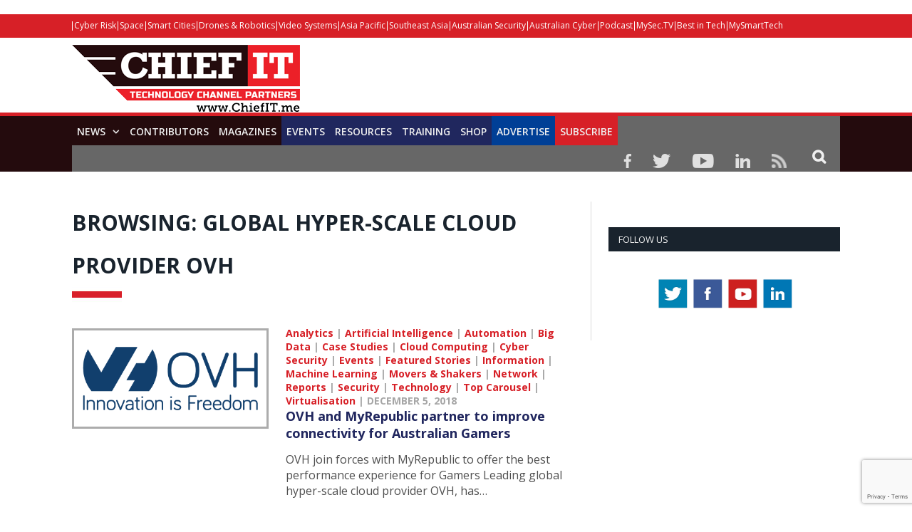

--- FILE ---
content_type: text/html; charset=utf-8
request_url: https://www.google.com/recaptcha/api2/anchor?ar=1&k=6LdZrzIrAAAAANJ301HMWstJ7fhFuEBJxrGg6uBp&co=aHR0cHM6Ly9jaGllZml0Lm1lOjQ0Mw..&hl=en&v=TkacYOdEJbdB_JjX802TMer9&size=invisible&anchor-ms=20000&execute-ms=15000&cb=ej4n7d450e79
body_size: 45686
content:
<!DOCTYPE HTML><html dir="ltr" lang="en"><head><meta http-equiv="Content-Type" content="text/html; charset=UTF-8">
<meta http-equiv="X-UA-Compatible" content="IE=edge">
<title>reCAPTCHA</title>
<style type="text/css">
/* cyrillic-ext */
@font-face {
  font-family: 'Roboto';
  font-style: normal;
  font-weight: 400;
  src: url(//fonts.gstatic.com/s/roboto/v18/KFOmCnqEu92Fr1Mu72xKKTU1Kvnz.woff2) format('woff2');
  unicode-range: U+0460-052F, U+1C80-1C8A, U+20B4, U+2DE0-2DFF, U+A640-A69F, U+FE2E-FE2F;
}
/* cyrillic */
@font-face {
  font-family: 'Roboto';
  font-style: normal;
  font-weight: 400;
  src: url(//fonts.gstatic.com/s/roboto/v18/KFOmCnqEu92Fr1Mu5mxKKTU1Kvnz.woff2) format('woff2');
  unicode-range: U+0301, U+0400-045F, U+0490-0491, U+04B0-04B1, U+2116;
}
/* greek-ext */
@font-face {
  font-family: 'Roboto';
  font-style: normal;
  font-weight: 400;
  src: url(//fonts.gstatic.com/s/roboto/v18/KFOmCnqEu92Fr1Mu7mxKKTU1Kvnz.woff2) format('woff2');
  unicode-range: U+1F00-1FFF;
}
/* greek */
@font-face {
  font-family: 'Roboto';
  font-style: normal;
  font-weight: 400;
  src: url(//fonts.gstatic.com/s/roboto/v18/KFOmCnqEu92Fr1Mu4WxKKTU1Kvnz.woff2) format('woff2');
  unicode-range: U+0370-0377, U+037A-037F, U+0384-038A, U+038C, U+038E-03A1, U+03A3-03FF;
}
/* vietnamese */
@font-face {
  font-family: 'Roboto';
  font-style: normal;
  font-weight: 400;
  src: url(//fonts.gstatic.com/s/roboto/v18/KFOmCnqEu92Fr1Mu7WxKKTU1Kvnz.woff2) format('woff2');
  unicode-range: U+0102-0103, U+0110-0111, U+0128-0129, U+0168-0169, U+01A0-01A1, U+01AF-01B0, U+0300-0301, U+0303-0304, U+0308-0309, U+0323, U+0329, U+1EA0-1EF9, U+20AB;
}
/* latin-ext */
@font-face {
  font-family: 'Roboto';
  font-style: normal;
  font-weight: 400;
  src: url(//fonts.gstatic.com/s/roboto/v18/KFOmCnqEu92Fr1Mu7GxKKTU1Kvnz.woff2) format('woff2');
  unicode-range: U+0100-02BA, U+02BD-02C5, U+02C7-02CC, U+02CE-02D7, U+02DD-02FF, U+0304, U+0308, U+0329, U+1D00-1DBF, U+1E00-1E9F, U+1EF2-1EFF, U+2020, U+20A0-20AB, U+20AD-20C0, U+2113, U+2C60-2C7F, U+A720-A7FF;
}
/* latin */
@font-face {
  font-family: 'Roboto';
  font-style: normal;
  font-weight: 400;
  src: url(//fonts.gstatic.com/s/roboto/v18/KFOmCnqEu92Fr1Mu4mxKKTU1Kg.woff2) format('woff2');
  unicode-range: U+0000-00FF, U+0131, U+0152-0153, U+02BB-02BC, U+02C6, U+02DA, U+02DC, U+0304, U+0308, U+0329, U+2000-206F, U+20AC, U+2122, U+2191, U+2193, U+2212, U+2215, U+FEFF, U+FFFD;
}
/* cyrillic-ext */
@font-face {
  font-family: 'Roboto';
  font-style: normal;
  font-weight: 500;
  src: url(//fonts.gstatic.com/s/roboto/v18/KFOlCnqEu92Fr1MmEU9fCRc4AMP6lbBP.woff2) format('woff2');
  unicode-range: U+0460-052F, U+1C80-1C8A, U+20B4, U+2DE0-2DFF, U+A640-A69F, U+FE2E-FE2F;
}
/* cyrillic */
@font-face {
  font-family: 'Roboto';
  font-style: normal;
  font-weight: 500;
  src: url(//fonts.gstatic.com/s/roboto/v18/KFOlCnqEu92Fr1MmEU9fABc4AMP6lbBP.woff2) format('woff2');
  unicode-range: U+0301, U+0400-045F, U+0490-0491, U+04B0-04B1, U+2116;
}
/* greek-ext */
@font-face {
  font-family: 'Roboto';
  font-style: normal;
  font-weight: 500;
  src: url(//fonts.gstatic.com/s/roboto/v18/KFOlCnqEu92Fr1MmEU9fCBc4AMP6lbBP.woff2) format('woff2');
  unicode-range: U+1F00-1FFF;
}
/* greek */
@font-face {
  font-family: 'Roboto';
  font-style: normal;
  font-weight: 500;
  src: url(//fonts.gstatic.com/s/roboto/v18/KFOlCnqEu92Fr1MmEU9fBxc4AMP6lbBP.woff2) format('woff2');
  unicode-range: U+0370-0377, U+037A-037F, U+0384-038A, U+038C, U+038E-03A1, U+03A3-03FF;
}
/* vietnamese */
@font-face {
  font-family: 'Roboto';
  font-style: normal;
  font-weight: 500;
  src: url(//fonts.gstatic.com/s/roboto/v18/KFOlCnqEu92Fr1MmEU9fCxc4AMP6lbBP.woff2) format('woff2');
  unicode-range: U+0102-0103, U+0110-0111, U+0128-0129, U+0168-0169, U+01A0-01A1, U+01AF-01B0, U+0300-0301, U+0303-0304, U+0308-0309, U+0323, U+0329, U+1EA0-1EF9, U+20AB;
}
/* latin-ext */
@font-face {
  font-family: 'Roboto';
  font-style: normal;
  font-weight: 500;
  src: url(//fonts.gstatic.com/s/roboto/v18/KFOlCnqEu92Fr1MmEU9fChc4AMP6lbBP.woff2) format('woff2');
  unicode-range: U+0100-02BA, U+02BD-02C5, U+02C7-02CC, U+02CE-02D7, U+02DD-02FF, U+0304, U+0308, U+0329, U+1D00-1DBF, U+1E00-1E9F, U+1EF2-1EFF, U+2020, U+20A0-20AB, U+20AD-20C0, U+2113, U+2C60-2C7F, U+A720-A7FF;
}
/* latin */
@font-face {
  font-family: 'Roboto';
  font-style: normal;
  font-weight: 500;
  src: url(//fonts.gstatic.com/s/roboto/v18/KFOlCnqEu92Fr1MmEU9fBBc4AMP6lQ.woff2) format('woff2');
  unicode-range: U+0000-00FF, U+0131, U+0152-0153, U+02BB-02BC, U+02C6, U+02DA, U+02DC, U+0304, U+0308, U+0329, U+2000-206F, U+20AC, U+2122, U+2191, U+2193, U+2212, U+2215, U+FEFF, U+FFFD;
}
/* cyrillic-ext */
@font-face {
  font-family: 'Roboto';
  font-style: normal;
  font-weight: 900;
  src: url(//fonts.gstatic.com/s/roboto/v18/KFOlCnqEu92Fr1MmYUtfCRc4AMP6lbBP.woff2) format('woff2');
  unicode-range: U+0460-052F, U+1C80-1C8A, U+20B4, U+2DE0-2DFF, U+A640-A69F, U+FE2E-FE2F;
}
/* cyrillic */
@font-face {
  font-family: 'Roboto';
  font-style: normal;
  font-weight: 900;
  src: url(//fonts.gstatic.com/s/roboto/v18/KFOlCnqEu92Fr1MmYUtfABc4AMP6lbBP.woff2) format('woff2');
  unicode-range: U+0301, U+0400-045F, U+0490-0491, U+04B0-04B1, U+2116;
}
/* greek-ext */
@font-face {
  font-family: 'Roboto';
  font-style: normal;
  font-weight: 900;
  src: url(//fonts.gstatic.com/s/roboto/v18/KFOlCnqEu92Fr1MmYUtfCBc4AMP6lbBP.woff2) format('woff2');
  unicode-range: U+1F00-1FFF;
}
/* greek */
@font-face {
  font-family: 'Roboto';
  font-style: normal;
  font-weight: 900;
  src: url(//fonts.gstatic.com/s/roboto/v18/KFOlCnqEu92Fr1MmYUtfBxc4AMP6lbBP.woff2) format('woff2');
  unicode-range: U+0370-0377, U+037A-037F, U+0384-038A, U+038C, U+038E-03A1, U+03A3-03FF;
}
/* vietnamese */
@font-face {
  font-family: 'Roboto';
  font-style: normal;
  font-weight: 900;
  src: url(//fonts.gstatic.com/s/roboto/v18/KFOlCnqEu92Fr1MmYUtfCxc4AMP6lbBP.woff2) format('woff2');
  unicode-range: U+0102-0103, U+0110-0111, U+0128-0129, U+0168-0169, U+01A0-01A1, U+01AF-01B0, U+0300-0301, U+0303-0304, U+0308-0309, U+0323, U+0329, U+1EA0-1EF9, U+20AB;
}
/* latin-ext */
@font-face {
  font-family: 'Roboto';
  font-style: normal;
  font-weight: 900;
  src: url(//fonts.gstatic.com/s/roboto/v18/KFOlCnqEu92Fr1MmYUtfChc4AMP6lbBP.woff2) format('woff2');
  unicode-range: U+0100-02BA, U+02BD-02C5, U+02C7-02CC, U+02CE-02D7, U+02DD-02FF, U+0304, U+0308, U+0329, U+1D00-1DBF, U+1E00-1E9F, U+1EF2-1EFF, U+2020, U+20A0-20AB, U+20AD-20C0, U+2113, U+2C60-2C7F, U+A720-A7FF;
}
/* latin */
@font-face {
  font-family: 'Roboto';
  font-style: normal;
  font-weight: 900;
  src: url(//fonts.gstatic.com/s/roboto/v18/KFOlCnqEu92Fr1MmYUtfBBc4AMP6lQ.woff2) format('woff2');
  unicode-range: U+0000-00FF, U+0131, U+0152-0153, U+02BB-02BC, U+02C6, U+02DA, U+02DC, U+0304, U+0308, U+0329, U+2000-206F, U+20AC, U+2122, U+2191, U+2193, U+2212, U+2215, U+FEFF, U+FFFD;
}

</style>
<link rel="stylesheet" type="text/css" href="https://www.gstatic.com/recaptcha/releases/TkacYOdEJbdB_JjX802TMer9/styles__ltr.css">
<script nonce="FHMYY303uWqFZUgU9Xy4Hg" type="text/javascript">window['__recaptcha_api'] = 'https://www.google.com/recaptcha/api2/';</script>
<script type="text/javascript" src="https://www.gstatic.com/recaptcha/releases/TkacYOdEJbdB_JjX802TMer9/recaptcha__en.js" nonce="FHMYY303uWqFZUgU9Xy4Hg">
      
    </script></head>
<body><div id="rc-anchor-alert" class="rc-anchor-alert"></div>
<input type="hidden" id="recaptcha-token" value="[base64]">
<script type="text/javascript" nonce="FHMYY303uWqFZUgU9Xy4Hg">
      recaptcha.anchor.Main.init("[\x22ainput\x22,[\x22bgdata\x22,\x22\x22,\[base64]/[base64]/[base64]/[base64]/ODU6NzksKFIuUF89RixSKSksUi51KSksUi5TKS5wdXNoKFtQZyx0LFg/[base64]/[base64]/[base64]/[base64]/bmV3IE5bd10oUFswXSk6Vz09Mj9uZXcgTlt3XShQWzBdLFBbMV0pOlc9PTM/bmV3IE5bd10oUFswXSxQWzFdLFBbMl0pOlc9PTQ/[base64]/[base64]/[base64]/[base64]/[base64]/[base64]\\u003d\\u003d\x22,\[base64]\\u003d\\u003d\x22,\x22SsOZM8Oow6vDosOxJcOow54bIMOQwo8Awohvwo3CvMKpAcKFwonDj8KABsObw5/Dt8O2w4fDunXDjzdqw4paNcKPwpTCnsKRbMKCw63Du8OyARwgw6/DicOTF8KndcKawqwDesOdBMKew5pQbcKWfhpBwpbCtsOvFD94DcKzwoTDggZOWRLCvsOLF8O2Qm8Ce1LDkcKnCD1ebnkhFMKzbU3DnMOsbcKlLMOTwoXCvMOeex/CrFBiw5HDtMOjwrjCr8OKWwXDv2TDj8OKwroPcAvCrMOKw6rCjcK+OMKSw5UEBGDCr3ZPERvDi8OCDxLDnnLDjAp+wrttVAfCtkolw6rDtBciwonCjsOlw5TCgATDgMKBw7N+woTDmsOKw7Yjw4JzwrrDhBjCpMOtIUUvfsKUHAIxBMOawr/[base64]/DqMKrwq/CkcOlJALCvMKDw5DDjmYFwoHCoWHDn8OQe8KHwrLCg8KQZz/DjFPCucKyM8K2wrzCqGhow6LCs8OGw4lrD8KwJV/[base64]/Dp2oqV8KGZD3CqsO1C0BiPnbDucOKwqvCrRoUXsOvw5DCtzFwG0nDqzPDi28rwpl5MsKRw6jChcKLCQIiw5LCoy7CngN0wpshw4LCulkqfhclwpbCgMK4JsKoEjfCs0TDjsKowrnDnH5Ld8K+dXzDvz7CqcO9woVKWD/CvsKzcxQMARTDl8OIwqh3w4LDt8OJw7TCvcO7wpnCuiPCp20tD3Zhw67Cq8OzIS3Dj8OMwqF9wpfDocOFwpDCgsOdw5zCo8OnwpPCn8KRGMOpR8KrwpzCpUNkw77CogEudsOvCB02IsOqw59cwrNKw5fDssO5M1p2wpcWdsOZwpF2w6TCoU/CqWLCpUkEwpnCiGpnw5leEVnCrV3DgsOtIcOLTBoxd8KeX8OvPWjDuA/CqcKuaArDvcO2wqbCvS0tZMO+ZcOJw64zd8OZw5vCtB0Pw7rChsOOMhfDrRzChsKNw5XDngvDiFUsccKEKC7Dh0TCqsOaw6MUfcKISTEmScKYw5fChyLDiMKcGMOUw4zDicKfwosZTC/[base64]/AVzCkD9jKwfCpXbCj3g2wrFYw7bDq8Kzw6/DmH/DuMKGw5nCmsO+w6l8LcOeWMO8ETNMHVQ/asKIw6FVwphSwqovw6UUw6F4w7QGw5vDqMOwOX5gwq9kfz7DlMKZBMKCw5bCjMK6GcOHMibDjxnCg8OnXwTCtMOnwr/CicK3PMOEVsKqYcKACyXCrMK+VkhowrZ/P8KXw5lZwp/CrMKuNBMGwqoeb8O4VMOmSmXDl27DgcOyB8O6cMKsTMObQCJ/w4Akw5gDw4BUIcOJw7/CkB7DusOfw5DDjMKnwrTDhcOfw47DrcOYwqzDnkhjDUZYasO5w485ZXfCoDXDoSrClcOGAcO7w7s+WcOyUcK5S8KDd3hoLcO2I1UrbUXCpnjDihJMcMOpw4TDicKtw41LHi/DlXIQw7PChgPClwNLwqjDosOZTyLDiRDCtsO4DjDDiWnCn8OxbcOWRMKww4jDn8KewpEHw5LCqsOdLn7CuTjCmlHCk1I6w4DDlFQTSXIJIsOMZMKyw5DDr8KEGcKcwpYYMsOXwqTDn8KMw7rDocKNwpzCohXChhDDsmdaI17DtSrCmQLCjMO+LsKyVxwvJ1/CuMOYFVHDqMOhw7PDvMOjGQQZwpLDpyjDhcKIw55pw740IMKsFsKRRsKPFSjDtFLCusOZGk5Nw7hfwp1YwqPDom0BaGEhPcOew4t7SATCr8K6YsKYN8Kfw7RBw4XDjwHCr2/CsA/Dm8KgCMKAKlRrNCNsQ8KzLsOcJMO7FEoRw6PCuVnDn8O6ZMKLwonCi8OlwpxyasKJwqfChQrCgcKjwonCqwNdwoV+w53ChMKHw5zCv0/DtjsJwpvCrcKkw5wqwqbDnRg4woXCuENsA8OpH8OJw4dCw6ZAw6jCnsOsWhlWw7p5w6PCg0vDum3Dh2TDsUd/w6ZSYsK4X0nDvzY3U0cnccKhwp3Cnj1Lw4/[base64]/DhcOXWHJ+wrbDqTzDpjvCusKCZy8pVMKew550FTXDvMKvw77ChcK5bcOFwrw6JCEwSCHCjA7DgcK5L8KhLD7DqVB/[base64]/[base64]/DuBV5TcO+w4NNw4NSE8OtwpDDksKGSRXCjDA3fSjCrMOEdMKbwovDkADCp1wJXcKLw7t6w4h4HQYbw6rDqsK+YcO2UsKQwp5dwqnDoW3DqsKbPjrDm1nCqcOyw51nJn7Dt15bwoIpw5A2KGTDisOuw6g+AmfCrcO/TjLDvFkvwr7CuBDCgmLDjikuwoTDkzXDvkZkNDg3w6zCrD3DhcKxayg1Y8OHPwXCocK+w47CtS/Cj8OyAEx3w6EVwpFFcHXChgHDm8KWwrI1wrbDkAjChAhlw6LDuARNH2k/woNxwp/DrsOrw4krw7pbf8O+X1M6JShwaVvCtcKCwr43wqkhw5LDusOlOMKmU8K9HHnCh2LDr8KhQx46DU57w5Z2AUzDusKIQ8KxwqXDu3bCtMKawr/[base64]/[base64]/SmbCqHcqJE/DpG/DocOdw587YsKoHsKFw6tqP8KsLMO7wrHCkUHDksKvw6YGP8OJdSZtF8O3wqPDpMO6w5jCpABlwrtFw47Cskgqazpdw4LDgTvDpnw7UhY8KhlFw7DDvhhdK1FSdsOiwrsSw4zCkcKJYcK/[base64]/[base64]/wqPDkilhwrDCvSLDqsOUMcKdNAbDnMKuw4TDpC7CjQB9w4rCswdSSxJuw7lQEcOyHsKhw6/[base64]/DqEbDosOHwqnDjsORERlpw73DlsOewrXCuXrCpnN3wpZsD8ODfcONwq/Cs8Kbwr7Cgn3CmcK9LcK2JMOVw73ChX0ZM2x/BsKqYMKYXsOywonCvcKOw4Qiw50zw4jDiC5cwqXCtHXCln3DhUjDpWJ+w5fCncKXHcKlw5pcZQV4woLCssOWcEjChXUWwqhHw7QiEMKhWxE1Y8KoaXnDqjUmw60Jwq7Cu8KrWcKRZcKnwp8uwqjCpsK/[base64]/DtzdDw4tzUsKLw5bClkHDvMKmwqjCs8O/w5IIM8OswqITO8KbWMKOWMKqw7vCqDRKw7ULfX8UVH8lT27DhMOgdFvDnMOafsK0w57CvxLCicKXKzV9DMO9QT8OaMOGMS7Cig8fAMK4w5DCsMKVOVbDqlXDpcOZwpzCi8KMf8Ktw47DvgHCoMKGw4ZlwpsZFA7DmDo3wpZTwq5tImpbwrzCncKLFsOXVE/DqUAswp3DtcOaw5fDpU9kw7bDj8KfcsK8aFBzMxrDrVMVYMKiwoXDmUguFHtiVgPCqGLDjjI3w7Y0L1PCnQLDhWcGH8K5wqLDgjLChcO7HFEEw6Q6ZXlIwrvCiMK/w5B+wr8lwqQcwrvDoyVObXbCtxYqf8K4McKFwpPDmGHCpQzCrQgbcMKRw75uTGHDicO/w5jCl3XDisO+w4rCik9JXnvDgBTDvMKBwoVYw7fCnGBpwp3DhEUew4fDmFE+GMKyfsKIJ8K1wrlTw4zDnsOfBHvDiA/[base64]/CtVJbwrNSR8OpOsKVw6Nbw4lKXcKgZsKOc8KsN8KIw716K0XChXPDicOPwp/DpsOQZcO/w5vDqMK0w71+d8KGIsO8w7YRwrtww4pXwqh8w5PDq8O3w4bCjXx8X8KqPsKvw5xswr3CpsK5w7FBez4bw4jCuUh/[base64]/Cn8Kjwo3DsGrDvsKawohgwqNPwqdNdMOAw4xWw6zCl1hSXlvDosO4w7M/RRklw57DhjzCocK+w78Iw6PDrC/CngdKc2fDoVnDhk4hH0DDsgjDjcK9woLCrMOWw6gwa8K5QsOhw6zCjnrCtxHCrCvDrCHDqnfCmcO7w55zwqxowrd7XibCnMOKwpLDuMK4w4XCvUTDhMK7w5N7ITQaw4k6w6MzZh/CgMOyw6cxwq1WaBPDjcKDa8KgTn4mwqtzFWzCncOHwqPDisOBSlnCtCvChsOCUcKpIMO+w4zCocKfIWdVwqPCjMOOFsK7OhLDuWbCmcOow6MDB3fDgCHCgsKrw5/Dk2wHd8OBw61bw6kPw4wSORxzPzggw63DjBoyIcKDwo15wqVlw67Ci8Kfw5TCqEAMwpwTwoMQb0tGwpZSwoMQwo/DqxkXw6DCqsOgwqVTdcOFAMOawrwTwpfCqjvDqcOHw6fDp8KmwqwyYsOqw6AFW8OywpPDtMK2wrF4asKBwo1wwobCtTTCvMKmwr1NRMO8en59wobCgcK4XsOnYFhtJsOuw5UbfcKVUsKww4M1AQcPM8ObG8KIwqB/UsOZbMO2w5Z0w6XDghjDlMOuw43Di1zDvcOpE23CjMK4NMKIBMO3w7LDq111DMKdw4vDmMKnN8OMwrgXw7PCjhM+w6QWbMKbwqTCjMKvW8KCbDnCl20zKiRoTnrCnQLCkMOuU2ojw6TDkiF5w6HCs8OXw7LDp8ORKBHDu3fDjybCrHVkEcKBCSYhwqzCosO/DcOaR04OTcKTw74Uw4TDjcOAdsK2VW3DjAjCuMKHD8OqJcK3w5gPw6LCvikuFMKfw5xKwpxswoIFw4djw7QVwo7DuMKrRVTDoFN5TQjCj1fDgi01XHoPwoMww43DkcOawq0cSsKZHnJUDcOgLcK2dMKAwoppwpZKdMOWAVlkwp3CvMOvwqTDlj5/YGXCjjx5I8KJcnLDi1nDt03CvcKDZMOKw7/[base64]/CrsKLMMOvw4pyBUDCmA19eCLDmmlqwpFQwoLDq25Iw6w7JsK/fHsePcOHw60hwq9qfjFTKsObwow9YMKzIcKXf8OyOzvCoMOYwrJKw4zDgMKCw7TDi8OdEn3DhsK2NcOdMcKPBV/[base64]/Clz/[base64]/[base64]/[base64]/[base64]/DksKXWwFFQVrCklgKD8O4acKwQkwDdkA+wrVWwqXCpcKwTQIoC8KLwqfCm8O3DsOYw4TDm8KnFxnDjm1dwpUTAWFEw75cw4TDscKbI8Kwfx0JTsOEwqMWeQEIXGHDj8Kaw64Rw5bDiAzDqiMjXl9Wwr1AwpDDjMO/wrowwonCuTHCjcOgDsOHw7nDkcK2fDrDugfDjMO5wrRvQioYw54Cwr9xw4HCvVPDnQt4BMOwdxBQwojCpRfCmcK0G8KJJMKqEsKgw7vDlMKYw6Z/AC8vw4zDrsOdw7rDkcKnw4o9WsKRccO9w597wo/DtX7CosKRw6/[base64]/[base64]/DjGpiwqJKEwHDhApBwrnDogbCsXgYRlhWwrbCk0F4XMOew6UKwrLDhRUBw4XCpzBvLsOjA8KTXcOeN8OddWLDsTRpw7vCshbDuxtAa8KRw6kJwrLCp8O/ccOVIXTDjMKyM8OHYcKiw6fDgsOzKRxfXMOsw4HCn0fClWAuwpgxbMKewpnCtsKqMzYae8O5w5rDs280YcKpwrTCowDDnsOcw7xHKmVpwrXDvGHCksOywqcDwrTDmcOhwozDnk0BdE7CvMOMdcKEwqnDscKSwq1pwo3CicKaLinCg8K1QjbCocK/TGvCsVrCi8O0VRbClynCnMKrw4N7JMO6QcKHNsOyAh3CosOPSMOuEsK6bMKRwojDpsOydS53w6PCscOKGknCrMONQcKkJsOFwo9qwpp6XMKMw5HDm8K3S8OdJgDDjmrCg8O0wpsowoNhw5Zuw6PCuVXDt2fCqX3CtCzDrMO2V8KTwoXDu8Ovwr/DuMOPw7fDgxIqMcK6I3HDryM0w5nCsD1Mw7V6NUXCuhXDgW/Cp8OAcMORCsODAMOxax0BG3M0wpF6E8KfwrvDunwqwok/[base64]/[base64]/[base64]/DvS/DjMKLwobCqsOlwq4ow7TDjCNvS1BmwqdMacKvbMKhK8Okwo98XgPCjlHDlRPDmcKlK1vDq8KUwqrCi3MHwrPCocKzRTDCoEAVZsORORDCgUsxHRBzKsO8LGcBHlLDpEjDqmvCrsKmw5XDjMOSX8OoNnPDkcKNZXV3BcKFw7xqAF/DmStFKsKaw5vCicKmQ8OnwobCsFrDmsOzw6oww5XDpBLDocOcw6Zhwr8pwq/[base64]/DgMKxd15nw6DCsycdwrPCvgsNw7/CmMOSRsKiw5NWw4ckAsKoJhnCr8K5RcOVOTXDv2MQU293OkvDi0Z9FCzDrsOaLWs/w4JHwoQLGmJsHMOow6jCqU3CnsOnVh7CvcO1CXUMw4lXwr91cMKXY8Okwr8Awq/CrsOuw7Ihw7sWwqFrRgDDrVPDpcKPYGgswqHDsDLCjMOBwq8RIMOJw7fCtmd0acKUPmfCicOcUMKPw7kqw6Nxw5pxw4QkHsOeWSoywqlzw4XCt8ODU1QPw4LCsE0HPsK7wp/CpsKZw74KYVHCmcKmc8OEHyDDjAHCiEHDs8KaTjzDgFDDsVXDgMKtw5fCil8bVVQ9czYDR8K5aMK2w6fCj2XCg2oFw5zCjExHPl7ChQTDjcKCwrPClHMGJsOPwrJLw6NBwqHDvMKsw6kfWcOJCSsdwoM7wprCl8K0SXMJHAhAw7Vzw75YwqTCiXjDsMKWwqUTf8KFwq/CiRLCsD/DscOXZRLDmkJWJzHCgcOAB3B8bB3DjsKATRdhFMOfw5ZBRcO3w5bCok7DnXZww6ZZC0l8w6orWXjCsnvCuS7DgsOmw4XCmjEVK1zComYMwpXDg8KMZz12OHTCtw4NU8OrwrHCv07DtyTDkMO2w63CpRfCpx7CgcKswqLCosKvS8Knw7hGcGxdVW/CuAPDplZjwpDDr8OccF8aScODw5bCnRzCuXN1wq7DmTBYNMKNXl/CpXXDjcOBDcO/eC/Di8ObKsKtHcK3woPDrB4qWgTDu0Rqwrg7wrjCsMOWSMKdSsKxIcO9wq/DnMOHw4Row41Rw7/DvGXCmBgSWnBlw55NwofCuwhlemQsEgddwqs5XXpQEMOzw5zCnAfCnB5WSsOMw7cnw7wKw7fCucOywr9IAlDDhsKNDW7Co0kiwpZwwpHDnMKDX8KcwrV/wrjCgRkREcO3wpvDlWnDnEfDuMKEw5kQwrxUBQwfwqvDocKSw4XChCRzw7/Do8KdwoRufmU2wqjDixXDoztlw5XCjRrDrg9ew4TDryjCoUITw6/CjzDDrcOyAcOVesKSwqvDsT/[base64]/GRoNesKuwroCEnZvwoJbNQLDj3R0KQ9qeFMzXxbDh8OWwr3ChMOBfsOdG3XCpBHDi8K9G8Kdw6nDuy4uBT4Fw7vDp8OsVEvDncKVwqBud8OGw7U9wpDCqwTCrcONeBxrEy4/[base64]/Ch8Oiw54Fw6zDg8OCZF5pNsOcb1vCnDPDqsKpJR11MGXDnMO2fiAoZwEOwqAtwr3CjWbDq8O6FcKjYBTDvsKcagXDoMKuOjAtw73CvlrDtcOjw4DDtMKswpEsw6vDicOLXCzDn0nDiUcBwoFqwqjCny9uw4vCrxHCrzVWw6TDlyA+EcOdw4/CtCLDgBJOwrkHw7TCiMKSwpxlHnpaDcKcLsKCDMO4wpNZw5PCkMKew7k4FBtZM8KnBBIBGyMBw4XCiWvClj1YMBgCwpDDnDMdwqfCuU9sw5zDgw/DscKFGMKUJA9Iw77CpsK3w6PDhsO/[base64]/CtcKdwqVTfkvDj8KIw5bDsyfCmMOzw73DjMOHbExefsKvI1LCnMOFw7okEMK7w6ZLwrdBwqLCtcODTkjCtsKabhESRsObw4t2eQ5hOnXCsnXCjVwLwo5qwph1ewcBEsOXwol7HDbCgRDDiUscw4lbbDLCl8KwLU/DpsKeXVvCt8O0wopqAwNnahkGXRvCjMOKwrrCuFrDrcO6ScOFwrk9wpomVcKLwo5mwonCi8KrBsK1w4RWwp50TcKfIMOCw4IiAcKKBcOGw4pNw6glCB98QxQtVcKIw5DDnQzChSE2LW7DqcKJwp7Do8OFwovDsMKmByIhw6ofCcOZC0DDmsKpw4JOwp/CvsOpEcKSwrPCgVAkwpbChcOEw6ZhLTJqwo3DosK8JQlgQTXDkcONwo/DhTNRMcO1wpPCvcO/wpDCgcKFMyDDl1vDrMOQCsOfwrtANRAMVzfDnVVHw6zDnVhuUsOWw4/CpcOMdXgvwqQiw5zCpnvDnTNbwrQXQ8OmJR9gw5XDknXCuyZvU0vCnBRgc8KtaMOZwpzDq3QZwrxuW8OpwrHCkMKHNsOqw5XDpsO3wqx2w7MlFMKhwp/DjsOfAR90OMKjYsOZYMO7wqR5dXlzwrwQw7M8UggMKyrDnklNH8KLLlM4cwcDw49dO8K7w6vCs8OkJDsgw5J5JMKMPMOww6stTn3ChmwrUcKWZxXDm8O8FMOQwqxjeMKPw4vCnGEtw5cow5RaQMK2LSbCpMOMNMKjwp/Dl8KTwpYYVzzClk/DnWgYw5gTwqHCrsK+PmvDhcOFCVvDgMO5TMKIYwPCoVptwo5mw63CpCIUSsOddDhzwoMPecOfw4/DqnDDjUTDiDDDnMKTwrLDjcKaBsOVWmk5w7NoUE1+Q8OVWnDCqsKtBMKHw5YdXQHDnzxhY3jDh8KQw4YcV8KebQoKw6kUwoFRwrUsw7zDjH3CmcKTGR46eMKDfMKpd8OHY0B/wrLDrFsPw4knewnCksOCwoo5QGtMw5oiw57Ci8KpL8OVCSw3ZVjCnMKZQMOobMOCLykEG0jDoMKUS8OIw57DgXLDj2VZJG3DrABOPi0wwpLCjgfClELDnV/CocK/w4nDrMOzRcONK8Ksw5Vsa1YdWcKcw5XDvMOoYMO2cHBmDcKMw715w5zCsVF+wqzCqMOewrIqw6giwobChnXCnkbDhh/CnsKjD8OVUjZow5LDrXDDk0p3TGXDnxLClcOIw73DiMOnZzlSwrzCm8OqZBbCvMKgw6wRw6ERc8KvKcKPI8KowqsNZMOcw7orw5nDqGJALx9pDcOSw7hHN8OPczY/a1ElUsOxUsOCwq1Yw5MMwpUEYcOka8KVF8O8CEnCugMaw454w7PDr8KLVRoUfcKLwoJrI3HDtC3ClATDrmNLAgzDry8XccOhGcKLZUbCgMKIwo/CnhrDmsOtw7xEczRLwpdpw7/CrzJAw6PDmmsJVBLDl8KoFhJHw55/wpk2w5LCgQkjwqHDkMKpI1IqAgNAwqAqwq/[base64]/QMKlw4AtPsKGR8O9BcO0w7PDsShnw43Cu8Ksw5EPw7bCisOew6jCqAPClsOhw4xnFW/DjMKLXz55J8K8w6kDwqE3NwJhwqA3wrQVAjzDgFA9Z8KISMO+CMK3w5xFw7I/w4jDhFxmE3LDj2ZMwrJVVzdgM8KAw67CshU8TGzCinLClsOdO8Oww57DmMO5TToYSS9NLU/[base64]/[base64]/[base64]/w5XDmi42w43DoEklwro1wqjDnsO7wrjCisKMw7HDnVdzwp7CtQcve2TCucO3w4AyGGtMIVHDlSnCimRcwohawrrCjHsnwoXDsDjDhifDlcOhRCXCpn/ChzZiVgnCpsOzU0BbwqLDug/Dq0jCpkNRwoTDnsO8woXCgzpHw5BwaMOyCMKww5nDmcKxecKeZcOxw5zDpMOiI8OAG8OqGsKxwrbCvMKSwp4UwqvCoHwkw7hBw6NGw4o6w43DmFLCukLDlMOwwpnDg1E/wqrCu8O1YEY8wpPDg3vDlCHCglTCr3VGwpRVw4Ypw4VyMAJARnpkBcKqJsOkwoQNw5jCp3lFExZ4w7HCtcOnKMO5XFw7wqLDs8KSw7/Dm8OvwqMOw6PDn8OPJcK0wqLChsK/[base64]/wq7DqsOEw5DCncKjwo4Fw5tIMcKZHFXCnMKEw6pwwobDlWrDg3Igw5bDkFJbZcKgw57ChG10wqkzEMKtw6FXAQtXSB5cSMKiYWMSf8Oyw5okS3R/[base64]/G8Kcw7/Cj2l2MgXCjMKdDCDDhRA7L8OMw6fDrsKyTWPDhk3CnsKaN8OfH07DmcOHdcOpwoDDowZuwrrCpcKATsOQfMOVwoLCtS93YxLDjivChThZw4Urw67ClMKrNMKPSsK6wq9PJXR9wpbDt8K8w6DChcK4wqd7H0d1RMOsdMO0wpN/LAZTw7BRw4XDsMO8w54uwrrDoCRgwrLChxgmw7PCqMKUIjzDgcKtwocJw4TCoivCtFbDv8Kjw6NxwpLCkmTDm8Odw4YpbsKTXVjDgcOIwoJ6JMOBHcOiwrYZw7Y+CMKdw5V5wo5dLirCsmdOwr9/UQPCqyl2NiLCiDvCjmguw5I2w6PDpmQGcsKpQMKZOzzCpcO1wojDnk9XwqLDvsOGIsKgBsKue3MUwo7DpcKCQ8K6wrkHwqVgw6LDoRLDu1c7SgJuX8O1wqAJF8Odwq/DlsKAw7QrQwxIwqXDsQbCicKkHkhqGxLCqTXDiCAWYlVFw5zDuGp8SMKNWsKpARjCjsOKw4jDij/DjcOuMGXDlcKkw7lEw7MhYDhwbynDtMOGKMOddDtlEMO4wrhowpDDvA/[base64]/DizAnwonDonB3w7rDkyzCoXHCnDLDnsKUw64Pw4bDlcOUJDTChinDhwlOUWDCvcOaw6vCnMK6GcOew4d9wpfDrwYFw6fCvHcMasKrw73CpsKnR8OGw4cYw5/Di8OHTcOGwqrCuhfDhMOiFWYdKRdWwp3CsiHCrMOtwrhmw7jDl8O9wqXCqsOrw7h0An0mwpoywqxqAQQQWcKIBn7Cpj1Uf8OMwqA4w4pbwrzCtwDCk8KmFXfDpMKnwrtNw7QsDsOWwqbDoXl9KcKZwq9AM0/CqgYqw7zDtyXDhsKgCcKREsKLGMOcw7E2wqDDpsOMfcOWw5LCqsOzSyYxwpAEwrPDtMO7YMOfwp5Nwp/Ds8KfwqMUc2XCsMObUcO+OsOwc297w4FzeVlnwqvCncKLwqphAsKAJsOaNsKJwqbDvVPDkxwgw7nDrMKrwozDgg/[base64]/TcONMMKlR8KHwoXDkcOff0NASBvDv2wzcsOxAH/CoQ4CwrXDpcO5SsKgw5vDjUDCv8KrwotDwqh9acOUw6fCl8Ovwr9Tw5zDm8K7wqHCmSvCvzvCk03Ch8KRw5rDuULCkcOtw5rDnMOJBlQ7wrdww7p/MsO7SxPClsKTdg/[base64]/[base64]/[base64]/[base64]/[base64]/R8K0WC8rwpbDokLCl1thScORccK/bT3CjEXDisO8w57CgsOkw4B+I0HDigp5wppGCBEMWMK1ZEFLVXjCughNVGRJSHJDWVsHMTTDuiULUcKPw5sJw6HCucOhU8KhwqE4wrt3X33DjcKDwrd+RhbCtgk0w4fCtMKKUMKLwopvIsKxwrvDhsOxw5XDuzbDhcKuw6pTMinDo8KVasK6OMKieRJ/ORlVABvCosKDw4XCpxPDtsKLwpZ2HcOJwotdM8KTYcOddMOTDlDDvxrDlMK2UE/DmsKyEmY4V8K+BjpeD8OUJCTDrMKdw4sLw4/CpsKfwrUuwpQNworDglnDu2bCtMKiFcKrTz/CtcKPFWvCtsKwNMOpw7YnwrlObmkGw4Y5YFnCisK8w5LDkHxEwqtrTcK1O8O3O8K2w4wNDFZgw6TDrMKMA8KOw4bCrsODQXB3fMKow5PDrcKMw63CtMKhH0vCo8O7wqzCtUHDlnTDmxsrDCvDpsKRw5MPX8KVwqFDM8OrGcOpw4cpE3XCpTrDiVrDr2/CiMOQGRnCgQIzwqjCsz/Ck8O5XFN6w6fCu8O5w4h6w7UyIGdsVD96McOVw498w6gyw7zDhHJPw4gFwqh/wrwow5DCusKFI8KcK1hCW8KLwqJKa8Omw4rDmMKfw4NxDMOFwrNYLEFUc8ORamHCgsKxwrYvw7xlw5LDvsKtIMOddlfDucK+wq0AcMK/[base64]/CtcOzDDhEw47DkGdCw7s/E0vCmUxcM8Onw49kw7TCscKRUsK/[base64]/ColrDt1RaW8KFA2wbwrF5SS5zLsKGwrjCt8KmIsKHwo7DpnIiwoYawrLCsDPDu8O9wpRMw5nCuDDDlUDCi2VYdsK9fUzCqlPCjCHCt8Kpw64nw5vDh8KXAiPDsyN0w7JdXsKEHVPCuwolQmHCj8KpXA9/[base64]/w6bCiGjCo8KQScKhw4wcXMK/woHDsxTDkkLCiMKuwpLCpwTDsMKSa8Ojw4HCpUQaP8K6wrZPdcOudRFsHsKdwqkww6duwr7DplE/w4XDlHp/MVx/LMKyMy8QDkPDhF9RSTRRPXY9VDzDlxTDjQ7CnhbCisK/Ez7DriXDsVF/w4zCmyUWwpkXw6zCinLCvFlYCUvCnG9Twq/Dpn3CpsOTU0zCvjZ4wpwkaGLCkMKow6t2w5rCvzspBAJIwqY9TcKMKXzCqcONw682eMKFP8K3w4gbwoVnwqNnw6TChsOeYD3CgEPDocOGKsOBw5Evw7TDj8OTw5/DgFXCq0TDnWASK8Kdw6wYwp8Rw5R/X8ODRsK7worDjsOwRTTClkDCiMOow6PCrSfCmcKawoZ9woEFwq8zwqNlaMOTf2rCj8OvR2NNNsKVw4hZbXsSw5wIwo7Dq2xNWcO4woACw4NTGcOOWcKJwrzCjMKcQyLCoADCsgPDvsOmMsO3woc3HnnCjgbCh8KIwqjCksKRwrvDrWzClcKRw5/Dq8OCwoDCjcOKJ8OTRlQtFwfCi8OWwpjCrzoKBwtQEsKffkUAw6zDuzTDn8KBwp7DtcOawqHDuTfDklwWw53CqkXDq2N8wrfCmcKcKcK/w6TDu8OQwpsewq96w73ClWcYwpQAwpYJasKWwoXDqMOiMMK/wpDCihHCksKjwpPCpcK2f3LClcOvw6w2w78bw5QJw5ZEw77DhRPCt8OVw4zDi8Knw4LCgsOFw5VPw7rDjGfDtFggwr/Dk3XCnMKZDC5RdDbDkUfDoEpRWjNnwp/Cq8Kjw7LCqcKPIsOqX2ZxwoMkw7lkw7LCrsKOw4F9P8OFQW1mDcKsw6Qdw5oBRlgqw70eC8OMw4Yjwq/Ci8Oyw60zwrbCssOmfcOXCMKdbcKdw77Di8O7wq87ZjICL0IEMsKnw6XDvMKywqzCgMO3w5hMw6dKak4hYxTDiBpkwoEOO8Otw5vCoRPDh8K8fCPCjcK1wpvDk8KWK8O9w47DgcOJw4/ChWDCiEY2wq3CnMO4wociw4cYw57CrMKaw5AgSMKAHMOoR8KYw63Dr38JVGApw5HCjg1ywoLCuMOQw5xsHsO7w45Nw67CqsKrwrhxwqE0PRlXLsONw4dkwrohZHLDlsODATcmwrE0E0/[base64]/wrMMacKLYcOSw4BKw60yMF7CmSXCsMKxTsODbA1awpsrYMOFfBvCoS4ra8O/AMO0bMKnWcOaw7rCq8O9w43ChsKLGMOzTsKXw4bCtUphwobDvzXCssOoaEXChHEoNcO+ecOJwojCoTITX8KsA8O3wrFjbMO8bzAvYSLCsUInw4DDusOkw4RHwoEDFAB7QhXDnEDDn8O/w4l7a2ICw6vDlQvDggNYawxYL8OhwrYXPit8W8Kdw6nDm8KETcOiw7EnBkUAUsOrwqArRcKmwrLDs8KPHcKrND1ewo3Dhm/[base64]/CmHBEwoFPMnrDrQcNfxDCr8OZw7xDwr1XKcOhOsO0w5XCgMKodUvDhsKiXMOJchFEBMOTYQNGOcO9wrUJw5/DqUnDnxHCo1x1K1NTN8OLw4nCsMKxOXrCp8K0FcKASsKiwozDpksyZxIDworDlcOUwqd6w4bDqBDCvQLDjH8Mwo7CtDzDnxrCpRo0w4sEeFIawq/[base64]/DkW/ClcK4w7zDjiPCngXCpcKqfRXDvkbDgljDkx7Djn3DocKGwpIpa8K+d0LCsG5EWDzCn8Ofw4wKwq8PPcONwpZ1woTDpsKHw78nwrPCksKhw7HCt2bDligvwqfDqibCswJARFRyL34uwrtZbsOpwpdmw6RXwr7DrjTDqWhTESh/w5fCqcObPFkQwoXDvMKmw7PCpMOEAQPCjsKHbm/CkSnDgnTDn8OMw4zCiAhawqwVfTNLQMK2fFjDjWx7VEjDtMOPw5DCi8KdIGTDisOiwpd2K8KUwqXDi8Oew5vDtMK8VsOvw4p2w6lIw6bCjMK4w6PCu8KMwr3DnMOTwo3Ch2I9BDrCo8KLXcKlA1liwotywrnCuMKhw4fDjznCqsKdwprDuiRNKmhVJk/Cp3DDgMOAw4U4wosaUsKQwovCmsOYw5ojw74Awp4bwq5YwpNnBcO1K8KBCMOMfcKmw4ApPMOEVcOZwoHDnC7CnsOxPGvDq8OAw6dpw5VsbxQPXxfCmzkJwo3DusOUP1JywoLDhQDCrTo9LcOWW2tbOxsdCMKqP2t7JsOHAMO9R0/DncOPNE/CjcKfw4kPXXjCrsKBwrnDnlfCtFrDtHAPw4/CrMKsH8OfV8K9ZlzDq8OXQsOWwq3ChQzClj9Cw6HCncKTw4XCvkjDhgXDusOvFMKBRmFGM8Kyw7bDkcKCw4Qkw7/Do8OaXsOnw6tiwqxAcC3DpcKOw5Azcz53wrpyMBnDsQ7CrhvCvDlHw7o1csKQwq3CuD5Pwr1gCTrCsj3CgcKbQFdTw4VQQsO0wp5pQsKTw6MBOljCv1XCvSh9wq/DhsKpw6k7w7pSKgDCrcOrw7nDt0kQwrvCljvDucO0fX9iw4woNcKVw4pgE8OTaMKxQMKiwrfCvsKhwp4PJ8Ksw5gmC0XDiyEMGivDvx4VXMKABsOnHS42w7ZkworDqMKBQsO2w5zDo8OnWcO3QcOEWcK/wpLDoG7DrBM1YhVmwrPCg8KoN8KPw5zCnsK1GnwDR3cUNMOKY2DDhcK0AHrCn2YLbMKbwqvDusOawr1EUcKGUMKHwosawq9hdQHDucOgwovCk8OveTQawqwxw6/Cm8KYXMKFFMOwScKrB8KKaVZfwrU/cWI7BBrDjFp3w7zCtD1XwoNsCCIwVMKdI8KwwoRyW8O2VEJhwq0QMsK2wpgKNcOgwpNuwpwPBg3CtMOrw6QraMKKw69xQMORWjrCgW7CgWXClEDCpg/CiDlHWcOlf8OAw7ICOzA0B8KmwpjCuCwTf8Kww6UuLcKOMMKKwog1w6ABw7EAwprDoRHDuMKgRMKQHcKrEB/DiMO2wp8MCTHDhmxuwpdTw6HDsm4Gw6M3WGkebkHCkiUbA8KoMcK+w7B/bMOmw77CrcO7woUoNVbCqMKIwovDrsKWWMOiKz1mLENxwrchw5cRw784wpDDhx3CvsK/w6IswqV6DsKOBSnCuiZZwo3CvMOkw5fCrQHCh1c8TMK0YsKgO8OmZcK9UErDhCsHOygWXjvDtQ1zw5HDjcOQZcOkw4QsOMKbdMKjPsOASVJPUCN4NyzCsXsOwrxEw4DDoVswU8Kgw5fCv8OtPsK4w55hPldNGcK9wp/CljrDhTDCrMOGQ00LwoI/wpt1VcKvbTzCpsOaw6rDmwXCpFhcw6/[base64]\\u003d\\u003d\x22],null,[\x22conf\x22,null,\x226LdZrzIrAAAAANJ301HMWstJ7fhFuEBJxrGg6uBp\x22,0,null,null,null,0,[21,125,63,73,95,87,41,43,42,83,102,105,109,121],[7668936,119],0,null,null,null,null,0,null,0,null,700,1,null,0,\[base64]/tzcYADoGZWF6dTZkEg4Iiv2INxgAOgVNZklJNBoZCAMSFR0U8JfjNw7/vqUGGcSdCRmc4owCGQ\\u003d\\u003d\x22,0,1,null,null,1,null,0,1],\x22https://chiefit.me:443\x22,null,[3,1,1],null,null,null,1,3600,[\x22https://www.google.com/intl/en/policies/privacy/\x22,\x22https://www.google.com/intl/en/policies/terms/\x22],\x22jcg1Mw5Vgz3t8r8sc7txOpL/RPUIJGP0QGH6JpPXAko\\u003d\x22,1,0,null,1,1764928932105,0,0,[18],null,[101],\x22RC-tx2eW2TUO5u1nw\x22,null,null,null,null,null,\x220dAFcWeA6meMX0jwGfnGld86Cpa-zOALghK10tfUV8mGAXvrBb0MwBsq9cnj9GkDFLxKou3ntTwUvssedgsM6o3QBR0ytg34yPYg\x22,1765011732096]");
    </script></body></html>

--- FILE ---
content_type: application/javascript
request_url: https://chiefit.me/wp-content/uploads/660/373/527/js/919/458.js?ver=3.0.4
body_size: 1798
content:
import './ga-instances.js';

function AdvAdsGATracker(blogId, propertyIds) {
	this.blogId = blogId;
	this.propertyIds =
		typeof propertyIds === 'string' ? [propertyIds] : propertyIds;
	this.normalTrackingDone = false;
	this.clickTimer = null;

	const self = this;

	this.getQueryString = function (URL) {
		var anchorElement = document.createElement('a');
		anchorElement.href = URL;
		var queryString = anchorElement.search;
		if (queryString.length) {
			queryString = queryString.substr(1);
			queryString = queryString.split('&');
			if (queryString.length) {
				var results = {};
				for (var i in queryString) {
					var exp = queryString[i].split('=');
					results[exp[0]] = exp[1];
				}
				return results;
			}
		}

		return [];
	};

	this.appendQueryString = function (url, queryString) {
		for (var i in queryString) {
			if (-1 !== url.indexOf('?')) {
				url += '&' + i + '=' + queryString[i];
			} else {
				url += '?' + i + '=' + queryString[i];
			}
		}
		return url;
	};

	this.trackImpressions = function (delayed) {
		if (typeof delayed === 'undefined') {
			delayed = false;
		}
		var trackedAds = [];

		// Normal (not deferred) tracking.
		if (
			!this.normalTrackingDone &&
			AdvAdsTrackingUtils.hasAd(
				AdvAdsTrackingUtils.adsByBlog(advads_tracking_ads, self.blogId)
			)
		) {
			trackedAds = trackedAds.concat(advads_tracking_ads[self.blogId]);
		}

		if (advads_tracking_methods[self.blogId] === 'frontend') {
			// means parallel tracking. ads ID-s will be sent at the same time as the normal ajax tracking call
			trackedAds = [];
		}

		if (delayed) {
			// delayed ads.
			if (
				typeof advadsGATracking.delayedAds !== 'undefined' &&
				AdvAdsTrackingUtils.hasAd(
					AdvAdsTrackingUtils.adsByBlog(
						advadsGATracking.delayedAds,
						self.blogId
					)
				)
			) {
				trackedAds = trackedAds.concat(
					advadsGATracking.delayedAds[self.blogId]
				);
				advadsGATracking.delayedAds[self.blogId] = [];
			}
		} else {
			// deferred ads.
			if (
				typeof advadsGATracking.deferedAds !== 'undefined' &&
				AdvAdsTrackingUtils.hasAd(
					AdvAdsTrackingUtils.adsByBlog(
						advadsGATracking.deferedAds,
						self.blogId
					)
				)
			) {
				trackedAds = trackedAds.concat(
					advadsGATracking.deferedAds[self.blogId]
				);
				advadsGATracking.deferedAds[self.blogId] = [];
			}
		}

		if (
			typeof advads !== 'undefined' &&
			typeof advads.privacy.is_ad_decoded !== 'undefined'
		) {
			// remove ads that have not been decoded.
			trackedAds = trackedAds.filter(advads.privacy.is_ad_decoded);
		}

		if (!trackedAds.length) {
			// no ads to track
			return;
		}

		for (var i in trackedAds) {
			if (
				typeof advads_gatracking_allads[self.blogId][trackedAds[i]] !==
					'undefined' &&
				advads_gatracking_allads[self.blogId][trackedAds[i]][
					'impression'
				]
			) {
				self.sendEvent(advancedAds.tracking.googleEvents.impression, {
					event_category: 'Advanced Ads',
					event_label:
						'[' +
						trackedAds[i] +
						'] ' +
						advads_gatracking_allads[self.blogId][trackedAds[i]][
							'title'
						],
					non_interaction: true,
				});
			}
		}

		this.normalTrackingDone = true;
	};

	this.trackClick = function (id, serverSide, ev, el) {
		if (typeof serverSide === 'undefined') {
			serverSide = true;
		}

		var trackData = {
			event_category: 'Advanced Ads',
			event_label:
				'[' +
				id +
				'] ' +
				advads_gatracking_allads[self.blogId][id]['title'],
			non_interaction: true,
		};

		// Send the data and stop workflow if it is not a linkout link
		if (!ev && !el) {
			self.sendEvent(advancedAds.tracking.googleEvents.click, trackData);
			return;
		}

		var url = advads_gatracking_allads[self.blogId][id]['target'];
		if (typeof advadsGATracking.postContext === 'undefined') {
			url = url.replace('[CAT_SLUG]', advadsGATracking.postContext.cats);
			url = url.replace('[POST_ID]', advadsGATracking.postContext.postID);
			url = url.replace(
				'[POST_SLUG]',
				advadsGATracking.postContext.postSlug
			);
		}
		url = url.replace('[AD_ID]', id);

		var href = el.getAttribute('href');
		if (serverSide) {
			url = href;
		} else {
			url = self.appendQueryString(url, self.getQueryString(href));
			if (
				typeof advads_gatracking_transmitpageqs[self.blogId] !==
					'undefined' &&
				advads_gatracking_transmitpageqs[self.blogId][id]
			) {
				url = self.appendQueryString(
					url,
					self.getQueryString(document.location.href)
				);
			}
		}

		var newTab = !!el.getAttribute('target');
		if (newTab) {
			// the url is opened in a new tab/window
			self.sendEvent(advancedAds.tracking.googleEvents.click, trackData);
			// no server side tracking, change the link to the real target before the browser opens a new tab
			if (!serverSide) {
				el.setAttribute('href', url);
			}
		} else {
			// intercept the default click event behavior
			ev.preventDefault();
			// Creates a timeout to redirect after one second.
			self.clickTimer = setTimeout(function () {
				abortAndRedirect(url, newTab);
			}, 1000);

			// create a callback to be used as event callback.
			function abortAndRedirect() {
				if (self.clickTimer !== null) {
					clearTimeout(self.clickTimer);
					self.clickTimer = null;
				}
				window.location = url;
			}

			trackData.event_callback = abortAndRedirect;
			self.sendEvent(advancedAds.tracking.googleEvents.click, trackData);
		}
	};

	this.sendEvent = (type, data) => {
		self.propertyIds.forEach((propertyId) => {
			data.send_to = propertyId;
			gtag('event', type, structuredClone(data));
		});
	};

	// pseudo-constructor
	(function () {
		if (typeof gtag !== 'function') {
			// No one has requested gtag.js at this point, require it.
			var script = document.createElement('script');
			script.src = 'https://www.googletagmanager.com/gtag/js';
			script.async = true;

			document.body.appendChild(script);

			window.dataLayer = window.dataLayer || [];
			window.gtag = function () {
				dataLayer.push(arguments);
			};
			gtag('js', new Date());
		}

		var config = { send_page_view: false, transport_type: 'beacon' };
		if (window.advads_gatracking_anonym) {
			config.anonymize_ip = true;
		}
		self.propertyIds.forEach((id) => {
			gtag('config', id, config);
		});

		document.addEventListener('advadsGADeferedTrack', function () {
			self.trackImpressions(false);
		});
		document.addEventListener('advadsGADelayedTrack', function () {
			self.trackImpressions(true);
		});
		self.trackImpressions();
	})();

	return this;
}

document.addEventListener('DOMContentLoaded', function () {
	for (let bid in advads_tracking_methods) {
		bid = parseInt(bid, 10);
		if (isNaN(bid)) {
			continue;
		}
		if (AdvAdsTrackingUtils.blogUseGA(bid)) {
			if (
				typeof advads !== 'undefined' &&
				advads.privacy.get_state() === 'unknown'
			) {
				document.addEventListener(
					'advanced_ads_privacy',
					function (event) {
						if (
							event.detail.state === 'not_needed' ||
							event.detail.state === 'accepted'
						) {
							advancedAdsGAInstances.getInstance(bid);
						}
					}
				);
				return;
			}

			advancedAdsGAInstances.getInstance(bid);
		}
	}
});
